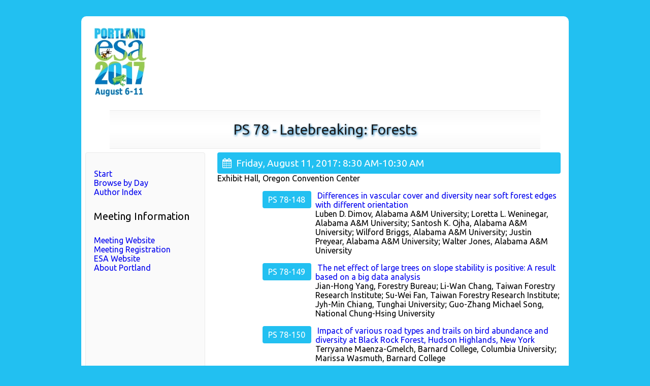

--- FILE ---
content_type: text/html; charset=utf-8
request_url: https://eco.confex.com/eco/2017/webprogram/Session13848.html
body_size: 2819
content:
<html>
	
<head>
	<meta http-equiv="X-UA-Compatible" content="IE=edge">
	<meta name="viewport" content="width=device-width, initial-scale=1, minimum-scale=1, maximum-scale=1.5">
	<link href="stylesheets/webprogram.css" rel="stylesheet" type="text/css">
	<link href="stylesheets/fontawesome.css" rel="stylesheet" type="text/css">
	<title>2017 ESA Annual Meeting (August 6 -- 11)</title>
	
</head>

<body class="session">

	<div class="page">

		<a name="top"></a>


	<div class="headerimage">
		<a href="http://www.esa.org/portland/" target="_blank"><img src="images/banner.jpg"></a>
	</div>

		
	<h2 class="subtitle">
		<span class="number">PS 78 - </span>
		Latebreaking: Forests
	</h2>


		<div class="fullContent">
			<div class="sidebar">
				
					

<div class="navigation">
	<ul>
		<li><a href="start.html" >Start</a></li>

		

		
			<li><a href="meeting.html" >Browse by Day</a></li>
		

		

		

		<li><a href="authora.html"
			>Author Index</a></li>
		

		

		

		

		
		

		
		
			<!-- <li><a href="exhibitorindex.html" >Browse Exhibitors</a></li> -->
		

	</ul>
</div>


				
				<h4>Meeting Information</h4>
				<p><a href="http://www.esa.org/portland/#.WOPcqI61uqA">Meeting Website</a><br> 
					<a href="http://www.esa.org/portland/registration/#.WOPc1461uqA">Meeting Registration</a><br>
					<a href="https://www.esa.org/esa/">ESA Website</a><br>
					<a href="http://micro.travelportland.com/esa/">About Portland</a>
				</p>
			</div>
			<div class="content">
				
	

	<div class="datetime"><i class="fa fa-calendar" aria-hidden="true"></i>
  Friday, August 11, 2017: 8:30 AM-10:30 AM</div>
	<div class="location">Exhibit Hall, Oregon Convention Center</div>

	
	


	
	

	
		
	
		
	



	
	


	
	<div class="paper">
	<div class="papertime"> 
	</div>
	
	<div class="papernumber">
	
		
			<a href="Paper69601.html">PS 78-148</a>
			
	</div>
	<div class="papertitle">
	
		<a href="Paper69601.html">&nbsp;Differences in vascular cover and diversity near soft forest edges with different orientation</a><br />
		<span class="paperauthors">
			
				<span class="presenter"><span class="name">Luben D. Dimov</span>, <span class="affiliation">Alabama A&M University</span></span>; 
			
				<span class="author"><span class="name">Loretta L. Weninegar</span>, <span class="affiliation">Alabama A&M University</span></span>; 
			
				<span class="author"><span class="name">Santosh K. Ojha</span>, <span class="affiliation">Alabama A&M University</span></span>; 
			
				<span class="author"><span class="name">Wilford Briggs</span>, <span class="affiliation">Alabama A&M University</span></span>; 
			
				<span class="author"><span class="name">Justin Preyear</span>, <span class="affiliation">Alabama A&M University</span></span>; 
			
				<span class="author"><span class="name">Walter Jones</span>, <span class="affiliation">Alabama A&M University</span></span>
			
		</span>

		<div class="media">
			
		</div>
		
	</div>
</div>

	<div class="paper">
	<div class="papertime"> 
	</div>
	
	<div class="papernumber">
	
		
			<a href="Paper69217.html">PS 78-149</a>
			
	</div>
	<div class="papertitle">
	
		<a href="Paper69217.html">&nbsp;The net effect of large trees on slope stability is positive: A result based on a big data analysis</a><br />
		<span class="paperauthors">
			
				<span class="author"><span class="name">Jian-Hong Yang</span>, <span class="affiliation">Forestry Bureau</span></span>; 
			
				<span class="presenter"><span class="name">Li-Wan Chang</span>, <span class="affiliation">Taiwan Forestry Research Institute</span></span>; 
			
				<span class="author"><span class="name">Su-Wei Fan</span>, <span class="affiliation">Taiwan Forestry Research Institute</span></span>; 
			
				<span class="author"><span class="name">Jyh-Min Chiang</span>, <span class="affiliation">Tunghai University</span></span>; 
			
				<span class="author"><span class="name">Guo-Zhang Michael Song</span>, <span class="affiliation">National Chung-Hsing University</span></span>
			
		</span>

		<div class="media">
			
		</div>
		
	</div>
</div>

	<div class="paper">
	<div class="papertime"> 
	</div>
	
	<div class="papernumber">
	
		
			<a href="Paper69242.html">PS 78-150</a>
			
	</div>
	<div class="papertitle">
	
		<a href="Paper69242.html">&nbsp;Impact of various road types and trails on bird abundance and diversity at Black Rock Forest, Hudson Highlands, New York</a><br />
		<span class="paperauthors">
			
				<span class="presenter"><span class="name">Terryanne Maenza-Gmelch</span>, <span class="affiliation">Barnard College, Columbia University</span></span>; 
			
				<span class="author"><span class="name">Marissa Wasmuth</span>, <span class="affiliation">Barnard  College</span></span>
			
		</span>

		<div class="media">
			
		</div>
		
	</div>
</div>

	<div class="paper">
	<div class="papertime"> 
	</div>
	
	<div class="papernumber">
	
		
			<a href="Paper69482.html">PS 78-151</a>
			
	</div>
	<div class="papertitle">
	
		<a href="Paper69482.html">&nbsp;Cellobiase activity in wood from woodpecker nest sites</a><br />
		<span class="paperauthors">
			
				<span class="presenter"><span class="name">Albino Garcia Jr.</span>, <span class="affiliation">Yakima Valley College</span></span>; 
			
				<span class="author"><span class="name">Aracely Flores</span>, <span class="affiliation">Yakima Valley College</span></span>; 
			
				<span class="author"><span class="name">Jerred Seveyka</span>, <span class="affiliation">Yakima Valley College</span></span>
			
		</span>

		<div class="media">
			
		</div>
		
	</div>
</div>

	<div class="paper">
	<div class="papertime"> 
	</div>
	
	<div class="papernumber">
	
		
			<a href="Paper69514.html">PS 78-152</a>
			
	</div>
	<div class="papertitle">
	
		<a href="Paper69514.html">&nbsp;Xylem anatomy mediates growth and longevity in ponderosa pine</a><br />
		<span class="paperauthors">
			
				<span class="presenter"><span class="name">Beth Roskilly</span>, <span class="affiliation">University of Montana</span></span>; 
			
				<span class="author"><span class="name">Eric Keeling</span>, <span class="affiliation">SUNY New Paltz</span></span>; 
			
				<span class="author"><span class="name">Sharon Hood</span>, <span class="affiliation">USDA Forest Service</span></span>; 
			
				<span class="author"><span class="name">Anna Sala</span>, <span class="affiliation">University of Montana</span></span>
			
		</span>

		<div class="media">
			
		</div>
		
	</div>
</div>

	<div class="paper">
	<div class="papertime"> 
	</div>
	
	<div class="papernumber">
	
		
			<a href="Paper69522.html">PS 78-153</a>
			
	</div>
	<div class="papertitle">
	
		<a href="Paper69522.html">&nbsp;Assessing the impacts of ungulate grazing on biological soil crusts using long-term grazing exclosures</a><br />
		<span class="paperauthors">
			
				<span class="presenter"><span class="name">Upekala C. Wijayratne</span>, <span class="affiliation">USFS Region 6 Northeast Oregon Ecology Program</span></span>; 
			
				<span class="author"><span class="name">Sabine Mellmann-Brown</span>, <span class="affiliation">USFS Region 6 Northeast Oregon Ecology Program</span></span>
			
		</span>

		<div class="media">
			
		</div>
		
	</div>
</div>

	<div class="paper">
	<div class="papertime"> 
	</div>
	
	<div class="papernumber">
	
		
			<a href="Paper69526.html">PS 78-154</a>
			
	</div>
	<div class="papertitle">
	
		<a href="Paper69526.html">&nbsp;26 year chronology of litter production and litter nitrogen inputs in a Puerto Rican moist tropical forest</a><br />
		<span class="paperauthors">
			
				<span class="presenter"><span class="name">Heather E. Erickson</span>, <span class="affiliation">Consulting Research Ecology</span></span>; 
			
				<span class="author"><span class="name">Grizelle González</span>, <span class="affiliation">International Institute for Tropical Forestry, USDA Forest Service</span></span>
			
		</span>

		<div class="media">
			
		</div>
		
	</div>
</div>

	<div class="paper">
	<div class="papertime"> 
	
	<span class="withdrawn">Cancelled</span> </div>
	
	<div class="papernumber">
	
		
			
			<a href="Paper69546.html">PS 78-155</a> 
			
	</div>
	<div class="papertitle">
	 
		<a href="Paper69546.html">&nbsp;Fungal endophytes under different environmental conditions: Local habitat conditions, leaf biochemistry and seasonal variations drive fungal community dynamics</a><br />
				<span class="paperauthors">
					
						<span class="presenter"><span class="name">Abu Bakar Siddique</span>, <span class="affiliation">Ernst-Moritz-Arndt Universität Greifswald</span></span>; 
					
						<span class="author"><span class="name">Martin Unterseher</span>, <span class="affiliation">Evangelisches Schulzentrum Martinschule</span></span>
					
				</span>
		
				<div class="media">
					
				</div>
		
	</div>
</div>

	<div class="paper">
	<div class="papertime"> 
	</div>
	
	<div class="papernumber">
	
		
			<a href="Paper69563.html">PS 78-156</a>
			
	</div>
	<div class="papertitle">
	
		<a href="Paper69563.html">&nbsp;Reintroduction of prescribed fire to a long unburned <i>Cypripedium montanum</i> population on the Modoc National Forest, California</a><br />
		<span class="paperauthors">
			
				<span class="presenter"><span class="name">Becky L. Estes</span>, <span class="affiliation">USDA</span></span>; 
			
				<span class="author"><span class="name">Eric E. Knapp</span>, <span class="affiliation">USDA Forest Service</span></span>; 
			
				<span class="author"><span class="name">Carl Skinner</span>, <span class="affiliation">USDA Forest Service</span></span>
			
		</span>

		<div class="media">
			
		</div>
		
	</div>
</div>

	<div class="paper">
	<div class="papertime"> 
	</div>
	
	<div class="papernumber">
	
		
			<a href="Paper69585.html">PS 78-157</a>
			
	</div>
	<div class="papertitle">
	
		<a href="Paper69585.html">&nbsp;Resistance to bark beetle attack in coastal stands of Caribbean pine related to plant chemistry</a><br />
		<span class="paperauthors">
			
				<span class="presenter"><span class="name">Marc A. Snyder</span>, <span class="affiliation">Colorado College</span></span>; 
			
				<span class="author"><span class="name">Nathan W. Bower</span>, <span class="affiliation">Colorado College</span></span>; 
			
				<span class="author"><span class="name">Austin J. Hammer</span>, <span class="affiliation">Colorado College</span></span>; 
			
				<span class="author"><span class="name">Aaron I. Snyder</span>, <span class="affiliation">Colorado College</span></span>; 
			
				<span class="author"><span class="name">Zachary N. Snyder</span>, <span class="affiliation">Colorado College</span></span>
			
		</span>

		<div class="media">
			
		</div>
		
	</div>
</div>



	<div class="media">
	
</div>


	<div class="parents">
	

	

	See more of: <a href="LATE.html">Latebreaking Posters</a>
</div>

	
	<div class="siblings">
	
		<a href="Session13847.html">&lt;&lt; Previous Session</a>
	

	|
	
	
		<a href="Session13849.html">Next Session &gt;&gt;</a>
	
</div>


	

	

			</div>

			
		</div>
		<div class="footer">
			<h3>Ecological Society of America</h3>
			<p>1990 M Street, NW, Suite 700<br>
			   Washington, DC 20036<br>
			   (202) 833-8773 | email <a href="mailto:esahq@esa.org" style="text-decoration: none;">esahq@esa.org</a>
		    </p>
		</div>
	</div>
		
</body>
</html>
	

--- FILE ---
content_type: text/css
request_url: https://eco.confex.com/eco/2017/webprogram/stylesheets/webprogram.css
body_size: 1316
content:
@import url('https://fonts.googleapis.com/css?family=Ubuntu');

* {
	box-sizing: border-box;
}
body {
	background-color: #22C0F1;
	padding-top: 24px;
	font-family: 'Ubuntu', sans-serif;
	font-size: 16px;
	box-sizing: border-box;
}
a {
	text-decoration: none;
}
a:hover {
	text-decoration: underline;
}

.page {
	width: 95%;
	max-width: 960px;
	border-radius: 10px;
	box-sizing: border-box;
	background-color: #FFF;
	font-family: 'Ubuntu', sans-serif;
	margin: 0 auto;
}

.headerimage {
	text-align: left;
	padding: 1em;
}


/* Content */
.fullContent {
	display: -webkit-box;
	display: -moz-box;
	display: -ms-flexbox;
	display: -webkit-flex;
	display: flex;
	-webkit-box-orient: horizontal;
	-webkit-box-direction: horizontal;
	-ms-flex-direction: row;
	flex-direction: row;
}
.content {
	padding: 0 1em;
	width: 75%;
}
.sidebar {
	width: 25%;
	padding: 1em;
	background-color: #FAFAFA;
	border: 1px solid #EAEAEA;
	border-radius: 4px;
	margin: 0 .5em;
}
.sidebar .navigation ul {
	padding: 0;
	list-style-type: none;
}

h2.subtitle {
	text-align: center;
	color: #1d1d1d;
    font-size: 28px;
    font-weight: lighter;
    text-shadow: 1px 2px 4px #0077be;
	/* Permalink - use to edit and share this gradient: http://colorzilla.com/gradient-editor/#f9f9f9+0,ffffff+38,ffffff+58,f9f9f9+100 */
	background: #f9f9f9; /* Old browsers */
	background: -moz-linear-gradient(top,  #f9f9f9 0%, #ffffff 38%, #ffffff 58%, #f9f9f9 100%); /* FF3.6-15 */
	background: -webkit-linear-gradient(top,  #f9f9f9 0%,#ffffff 38%,#ffffff 58%,#f9f9f9 100%); /* Chrome10-25,Safari5.1-6 */
	background: linear-gradient(to bottom,  #f9f9f9 0%,#ffffff 38%,#ffffff 58%,#f9f9f9 100%); /* W3C, IE10+, FF16+, Chrome26+, Opera12+, Safari7+ */
	filter: progid:DXImageTransform.Microsoft.gradient( startColorstr='#f9f9f9', endColorstr='#f9f9f9',GradientType=0 ); /* IE6-9 */


	border-width: 1px 0;
	border-color: #EAEAEA;
	border-style: solid;
	padding: .75em 0;
	margin: .25em 2em;
}
h4 {
	font-size: 20px;
	font-weight: lighter;
}
.navcolumns {
	display: -webkit-box;
	display: -moz-box;
	display: -ms-flexbox;
	display: -webkit-flex;
	display: flex;
	-webkit-box-orient: horizontal;
	-webkit-box-direction: horizontal;
	-ms-flex-direction: row;
	flex-direction: row;
}

.navcolumns > div {
	margin: 0 .5em;
	width: 50%;
}
.datetime {
	background-color: #22C0F1;
	padding: .5em .25em;
	color: #FFF;
	border-radius: 4px;
	font-size: 1.2em;
}
.datetime i {
	margin: 0 .25em;
}

.persongroup {
	margin: .5em 0;
	font-weight: bold;
}
.persongroup .group, .persongroup .people {
	display: inline;
}

.persongroup .people {
	font-weight: normal;
	font-style: italic;
}

.details {
	background: none repeat scroll 0 0 #E8EDFF; border: 1px solid #9BAFD9; margin: 25px auto; padding: 5px;
}

.item, .paper {
	display: -webkit-box;
	display: -moz-box;
	display: -ms-flexbox;
	display: -webkit-flex;
	display: flex;
	-webkit-box-orient: horizontal;
	-webkit-box-direction: horizontal;
	-ms-flex-direction: row;
	flex-direction: row;
	margin: 1em 0 0 1em;
}

.papertime {
	width: 100%;
}

.papertitle {
	width: 100%;
}
.itemnumber, .papernumber {
	width: 100px;
	margin: 0 .5em;
}
.itemnumber {
	font-weight: bold;
}

.papernumber {
	width: 100%;
}
.papernumber a {
	width: 100%;
	display: block;
	background-color: #22C0F1;
	color: #FFF;
	padding:.5em .25em;
	border-radius: 4px;
}
.paper .papertime { width: 10%; }
.paper .papernumber { width: 15%; text-align:center; }
.paper .papertitle { width: 75%; }

h3.time {
	border-bottom: 1px solid #DDD;
}
.footer {
	padding: 1em;
	border-top:1px solid #ececec;
	text-align: center;
}
.footer h3 {
	margin: 0;
	font-weight: lighter;
	font-size: 20px;
}
.footer p {
	color: #929292;
}
.footer a {
	color: #000;
}

@media only screen and (max-width: 640px) {
	.fullContent {
		display: block;
	}
	.sidebar {
		width: 95%;
		margin: .5em auto;
		padding: .25em;
		box-sizing: border-box;
	}
	h2.subtitle {
		font-size: 1.2em;
	}
	.datetime {
		font-size: 1.1em;
	}
	.navigation ul {
		padding: 0;
	}
	.navigation ul li {
		padding: 0 .25em;
	}
}

span.withdrawn, span.error {
    background-color: #cc0000;
    color: white;
    border-radius: 4px;
    padding: 2px 1px;
}